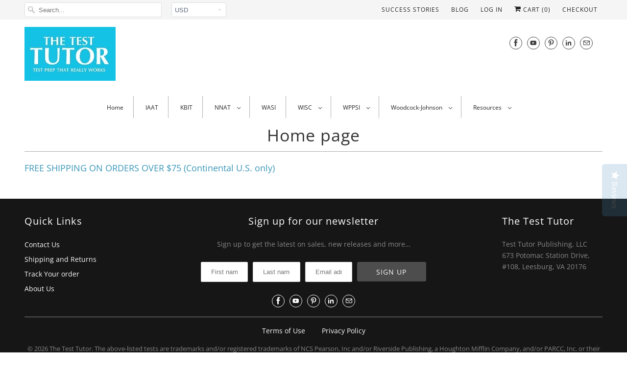

--- FILE ---
content_type: text/css
request_url: https://www.the-test-tutor.com/cdn/shop/t/22/assets/bold-upsell-custom.css?v=150135899998303055901721596298
body_size: -754
content:
/*# sourceMappingURL=/cdn/shop/t/22/assets/bold-upsell-custom.css.map?v=150135899998303055901721596298 */
